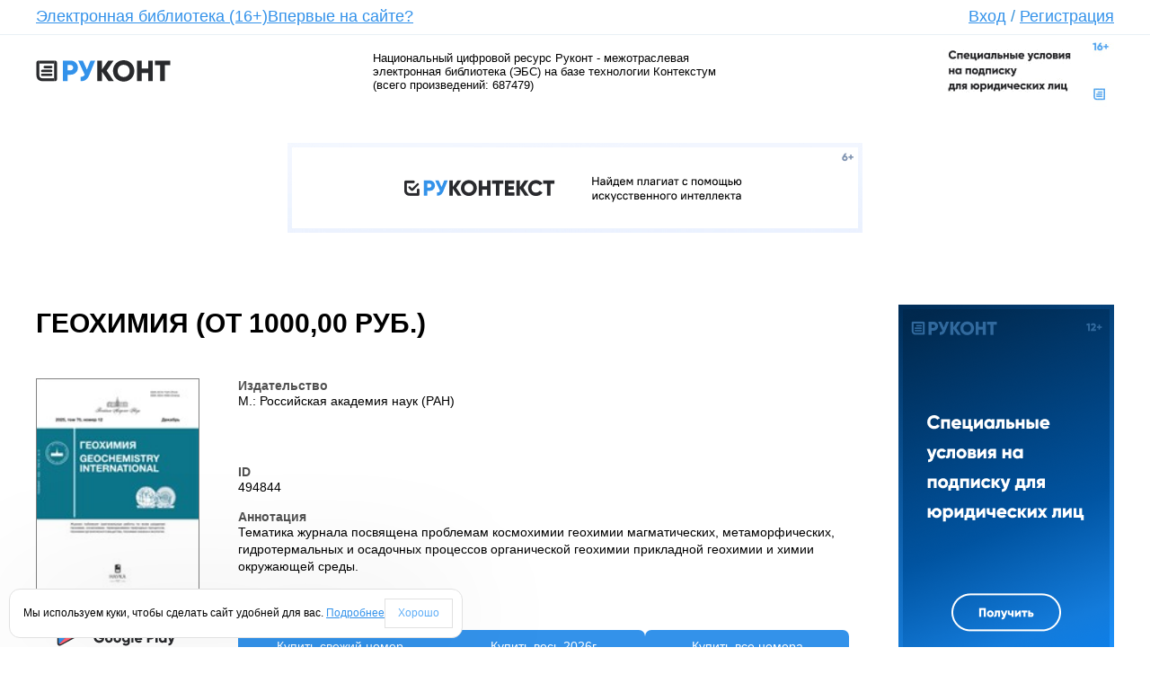

--- FILE ---
content_type: text/html; charset=utf-8
request_url: https://www.rucont.ru/efd/494844
body_size: 11236
content:


<!DOCTYPE HTML PUBLIC "-//W3C//DTD HTML 4.01 Transitional//EN" "http://www.w3.org/TR/html4/loose.dtd">
<html xmlns="http://www.w3.org/1999/xhtml" >
<head><title>
	Геохимия (от 1000,00 руб.), 2026г.: купить, читать онлайн, скачать электронный журнал  в формате pdf. Каталог электронных книг, журналов и статей. Онлайн-библиотека Rucont.ru
</title><link rel="alternate" type=application/rss+xml title="Новости" href="/Rss.aspx?rss=News"><link rel="stylesheet" type="text/css" href="/x/css/css.css" /><link rel="stylesheet" type="text/css" href="/x/css/style.css?v.1.0.1" /><link rel="stylesheet" type="text/css" href="/css/Site.css" /><link rel="stylesheet" type="text/css" href="/css/tessera.CSS" />
	<script type="text/javascript" src="/x/js/jquery-2.1.3.min.js"></script>
	<script type="text/javascript" src="/x/js/jquery.tabs.js"></script>
	<script type="text/javascript" src="/x/js/main.js"></script>

	<meta property="og:image" content="http://rucont.ru/x/images/logo-v3.png" /><meta http-equiv="content-type" content="text/html; charset=utf-8" /><meta name="yandex-verification" content="6fc564719abc5864" /><meta  name="Description" content="Электронные книги и статьи из каталога «Геохимия (от 1000,00 руб.)». Скачайте в онлайн-библиотеке Rucont."/><meta  name="Keywords" content="Геохимия (от 1000,00 руб.), купить, читать онлайн, скачать, книга, учебник, монография, журнал, лицензионные, электронная библиотека, магазин, электронно-библиотечная система, эбс, руконт, литература, популярное, бестселлеры, новинки, рекомендуем, электронные книги, цифровые, произведения, ВАК, романы, интересное, pdf, учебная, научная, деловая, жанр"/><script type="text/javascript"> 

  var _gaq = _gaq || []; 
  _gaq.push(['_setAccount', 'UA-16082870-2']); 
  _gaq.push(['_trackPageview']); 

  (function() { 
    var ga = document.createElement('script'); ga.type = 'text/javascript'; ga.async = true; 
    ga.src = ('https:' == document.location.protocol ? 'https://ssl' : 'http://www') + '.google-analytics.com/ga.js'; 
    var s = document.getElementsByTagName('script')[0]; s.parentNode.insertBefore(ga, s); 
  })(); 

</script><!-- Yandex.Metrika counter --> 
<script type="text/javascript"> 
(function (d, w, c) { 
    (w[c] = w[c] || []).push(function() { 
        try { 
            w.yaCounter15827830 = new Ya.Metrika({id:15827830, enableAll: true, webvisor:true});
         } catch(e) { } 
    }); 
     
    var n = d.getElementsByTagName("script")[0], 
        s = d.createElement("script"), 
        f = function () { n.parentNode.insertBefore(s, n); }; 
    s.type = "text/javascript"; 
    s.async = true; 
    s.src = (d.location.protocol == "https:" ? "https:" : "http:") + "//mc.yandex.ru/metrika/watch.js";
 
    if (w.opera == "[object Opera]") { 
        d.addEventListener("DOMContentLoaded", f); 
    } else { f(); } 
})(document, window, "yandex_metrika_callbacks"); 
</script> 
<noscript><div><img src="//mc.yandex.ru/watch/15827830" style="position:absolute; left:-9999px;" alt="" /></div></noscript>
 <!-- /Yandex.Metrika counter --> </head>
<body>

<form method="post" action="./494844" onsubmit="javascript:return WebForm_OnSubmit();" id="ctl01">
<div class="aspNetHidden">
<input type="hidden" name="__EVENTTARGET" id="__EVENTTARGET" value="" />
<input type="hidden" name="__EVENTARGUMENT" id="__EVENTARGUMENT" value="" />
<input type="hidden" name="__VIEWSTATE" id="__VIEWSTATE" value="/[base64]/wYGVk6Y7SUgceU" />
</div>

<script type="text/javascript">
//<![CDATA[
var theForm = document.forms['ctl01'];
if (!theForm) {
    theForm = document.ctl01;
}
function __doPostBack(eventTarget, eventArgument) {
    if (!theForm.onsubmit || (theForm.onsubmit() != false)) {
        theForm.__EVENTTARGET.value = eventTarget;
        theForm.__EVENTARGUMENT.value = eventArgument;
        theForm.submit();
    }
}
//]]>
</script>


<script src="/WebResource.axd?d=vK0ddEVSG6AhO-60H472yysg6RagQ8Es0CBdJ09TX0yKahfEITmtIQopxaBOAXFLRVwxds-ZobsuFDvRrcR4PrNZjiAlLJ9xMbcI49qFBB01&amp;t=638568712745067788" type="text/javascript"></script>


<script src="/_controltemplates/Nephrite.Web/js/popup.js?v=1" type="text/javascript"></script>
<script type="text/javascript">
//<![CDATA[

	document.onkeypress = processKeyMD;
	var defaultButtonId = '';
	function processKeyMD(e)
	{
		if (null == e)
			e = window.event ;
		if (e.keyCode == 13 && defaultButtonId != '')  {
			document.getElementById(defaultButtonId).click();
		}
	}//]]>
</script>

<script src="/_controltemplates/Nephrite.Web/js/jquery-2.1.3.min.js" type="text/javascript"></script>
<script src="/X/js/jquery.tabs.js" type="text/javascript"></script>
<script src="/X/js/main.js" type="text/javascript"></script>
<script type="text/javascript">
//<![CDATA[
function ctl00_ctl12_buyManager_click(arg){document.getElementById('ctl00_ctl12_buyManager_hArg').value = arg;__doPostBack('ctl00$ctl12$buyManager$btn','');return false;}//]]>
</script>

<script src="/ScriptResource.axd?d=67ays8age83HBcwPbziIUio9ntQJOlAs18kZwbJbirRN0-G3D_89AQPO00Ht6-qu7MVWugjf24TTSws-R1DtkqB76TOAJmCayXO14qRy-29-EW_ng7aHNUoSxeQIHeaosa8gqnvWxyBFBQGDcJZWh-kUTCW4teMazKu2oZDST070Jh_aEZ12K6Xr7ghPdPk50&amp;t=ffffffffc820c398" type="text/javascript"></script>
<script type="text/javascript">
//<![CDATA[
if (typeof(Sys) === 'undefined') throw new Error('ASP.NET Ajax client-side framework failed to load.');
//]]>
</script>

<script src="/ScriptResource.axd?d=[base64]&amp;t=ffffffffc820c398" type="text/javascript"></script>
<script type="text/javascript">
//<![CDATA[
function WebForm_OnSubmit() {
disablectl00_ctl11_mChangePwd();
return true;
}
//]]>
</script>

<div class="aspNetHidden">

	<input type="hidden" name="__VIEWSTATEGENERATOR" id="__VIEWSTATEGENERATOR" value="CA0B0334" />
</div>
<script type="text/javascript">
//<![CDATA[
Sys.WebForms.PageRequestManager._initialize('ctl00$ScriptManager1', 'ctl01', ['tctl00$ctl11$mChangePwd$up','ctl00_ctl11_mChangePwd_up'], ['ctl00$ctl11$mChangePwd$lbRun','ctl00_ctl11_mChangePwd_lbRun'], [], 90, '');
//]]>
</script>

<input type="hidden" name="ctl00$mdm$ctl00" id="ctl00_mdm_ctl00" value="0" /><div id='ModalDialogPlace'>

<script type="text/javascript">
function hidectl00_ctl11_mChangePwd()
{
    
    document.getElementById('ctl00_ctl11_mChangePwd_hfVisible').value = '0';
    document.getElementById('ctl00_ctl11_mChangePwd').style.visibility='hidden';
	mdm_hidemodalpopup();
	document.getElementById('ctl00_ctl11_mChangePwd_btnOK').disabled = true;
    document.getElementById('ctl00_ctl11_mChangePwd_btnCancel').disabled = true;
	defaultButtonId = '';
}

function loadedctl00_ctl11_mChangePwd()
{
    document.getElementById('ctl00_ctl11_mChangePwd').style.left = (document.body.offsetWidth - parseInt(document.getElementById('ctl00_ctl11_mChangePwd').style.width)) / 2 + 'px';
    var i = document.getElementById('loadingImage');
    if (i != null) i.style.visibility = 'hidden';
    document.getElementById('ctl00_ctl11_mChangePwd').style.zIndex = mdm_getzindex();
    mdm_enable();
    document.getElementById('ctl00_ctl11_mChangePwd_btnOK').disabled = false;
    document.getElementById('ctl00_ctl11_mChangePwd_btnCancel').disabled = false;
	if (document.getElementById('ctl00_ctl11_mChangePwd').style.visibility != 'visible')
	{
		document.getElementById('ctl00_ctl11_mChangePwd').style.visibility = 'visible';
		document.getElementById('ctl00_ctl11_mChangePwd_btnOK').focus();
	}
}

function disablectl00_ctl11_mChangePwd()
{
    if (document.getElementById('ctl00_ctl11_mChangePwd_hfDisableOnSubmit').value == '1')
    {
        document.getElementById('ctl00_ctl11_mChangePwd').style.zIndex = mdm_getzindex()-2;
        document.getElementById('loadingImage').style.visibility = 'visible';
        mdm_disable();
    }
}

function refreshctl00_ctl11_mChangePwd()
{
    __doPostBack('ctl00$ctl11$mChangePwd$lbRun','');
}

function showctl00_ctl11_mChangePwdArg(arg, mode)
{
    mdm_showmodalpopup();
    document.getElementById('ctl00_ctl11_mChangePwd_hfPageIndex').value = '1';
    document.getElementById('ctl00_ctl11_mChangePwd_hfVisible').value = '1';
    document.getElementById('ctl00_ctl11_mChangePwd_hfFirstPopulate').value = '1';
    document.getElementById('ctl00_ctl11_mChangePwd_hfArgument').value = arg;
    document.getElementById('ctl00_ctl11_mChangePwd_hfMode').value = mode;
    refreshctl00_ctl11_mChangePwd();
}

function reopenctl00_ctl11_mChangePwd()
{
	mdm_showmodalpopup();
	document.getElementById('ctl00_ctl11_mChangePwd_hfFirstPopulate').value = '0';
	document.getElementById('ctl00_ctl11_mChangePwd_hfVisible').value = '1';
	refreshctl00_ctl11_mChangePwd();
}

function showctl00_ctl11_mChangePwd(arg)
{
    showctl00_ctl11_mChangePwdArg(arg, '');
}

function showctl00_ctl11_mChangePwd()
{
    showctl00_ctl11_mChangePwdArg('', '');
}
function setPageIndexctl00_ctl11_mChangePwd(pageIndex)
{
    document.getElementById('ctl00_ctl11_mChangePwd_hfPageIndex').value = pageIndex;
}
function skipDisablectl00_ctl11_mChangePwd()
{
    document.getElementById('ctl00_ctl11_mChangePwd_hfDisableOnSubmit').value = '0';
}
</script>

<div id="ctl00_ctl11_mChangePwd" style="width:450px; top:150px; position: absolute; visibility: hidden;"><table border="0" style="width: 100%; border-collapse:collapse" cellspacing="0" cellpadding="0">

<tr>
	<td style="vertical-align:top; width:8px;" class="windowLT"><div class="windowLT"></div></td>
	
	<td id="titleBar" class="windowCT" style="vertical-align:top; height:24px; width:100%" titlebar="titleBar">
		<table border="0" style="width: 100%; height:24px; border-collapse:collapse" cellspacing="0" cellpadding="0">
		<tr>
		<td style="width:100%; cursor: move; vertical-align: middle;">
Изменение пароля
</td>
		<td style="vertical-align: top"><div class="windowBtnClose Canvas" onclick="hidectl00_ctl11_mChangePwd();"></div></td>
		</tr>
		</table>
	</td>
	<td style="vertical-align:top; width:8px;" class="windowRT"><div class="windowRT"></div></td>
	</tr>

<tr>
	<td class="windowLC"></td>
	<td style="background-color:White; padding: 5px; border-top:1px solid #ABADB3;">
	
	<span id="ctl00_ctl11_mChangePwd_up">
		<input type="hidden" name="ctl00$ctl11$mChangePwd$hfPageIndex" id="ctl00_ctl11_mChangePwd_hfPageIndex" value="1" />
		<input type="hidden" name="ctl00$ctl11$mChangePwd$hfVisible" id="ctl00_ctl11_mChangePwd_hfVisible" value="0" />
		<input type="hidden" name="ctl00$ctl11$mChangePwd$hfFirstPopulate" id="ctl00_ctl11_mChangePwd_hfFirstPopulate" value="0" />
		<input type="hidden" name="ctl00$ctl11$mChangePwd$hfArgument" id="ctl00_ctl11_mChangePwd_hfArgument" />
		<input type="hidden" name="ctl00$ctl11$mChangePwd$hfMode" id="ctl00_ctl11_mChangePwd_hfMode" />
		<input type="hidden" name="ctl00$ctl11$mChangePwd$hfOKClick" id="ctl00_ctl11_mChangePwd_hfOKClick" value="0" />
		<input type="hidden" name="ctl00$ctl11$mChangePwd$hfDisableOnSubmit" id="ctl00_ctl11_mChangePwd_hfDisableOnSubmit" value="1" />
		
		<table class="ms-formtable" width="100%" cellpadding="0" cellspacing="0">
		<tr><td class="ms-formlabel" width="190px" >Пользователь</td><td class="ms-formbody">anonymous</td></tr>
		<tr><td class="ms-formlabel" width="190px" >Текущий пароль<span class='ms-formvalidation'> *</span></td><td class="ms-formbody">
		<input name="ctl00$ctl11$mChangePwd$tbOldPassword" type="password" id="ctl00_ctl11_mChangePwd_tbOldPassword" style="width:100%;" />
		</td></tr>
		<tr><td class="ms-formlabel" width="190px" >Новый пароль<span class='ms-formvalidation'> *</span></td><td class="ms-formbody">
		<input name="ctl00$ctl11$mChangePwd$tbNewPassword" type="password" id="ctl00_ctl11_mChangePwd_tbNewPassword" style="width:100%;" />
		</td></tr>
		<tr><td class="ms-formlabel" width="190px" >Подтверждение<span class='ms-formvalidation'> *</span></td><td class="ms-formbody">
		<input name="ctl00$ctl11$mChangePwd$tbNewPassword2" type="password" id="ctl00_ctl11_mChangePwd_tbNewPassword2" style="width:100%;" />
		</td></tr>
		<tr><td class="ms-formline" colspan="2"><IMG height="1" src="/i/n/blank.gif" width="1" /></td></tr></table>
		<span id="ctl00_ctl11_mChangePwd_lMsgChangePwd" style="color:Red;"></span>
	
	</span>


<table style="width:100%; padding-top: 5px;" cellspacing="0" cellpadding="0" border="0"><tr>
<td style="width:90%">
    
</td>
<td style="white-space:nowrap">
    <input type="submit" name="ctl00$ctl11$mChangePwd$btnOK" value="ОК" onclick="document.getElementById(&#39;ctl00_ctl11_mChangePwd_hfVisible&#39;).value=&#39;0&#39;; disablectl00_ctl11_mChangePwd(); __doPostBack(&#39;ctl00$ctl11$mChangePwd$btnOK&#39;,&#39;&#39;); return false;" id="ctl00_ctl11_mChangePwd_btnOK" class="ms-ButtonHeightWidth" disabled="disabled" />
    <input type="submit" name="ctl00$ctl11$mChangePwd$btnCancel" value="Отмена" onclick="javascript:hidectl00_ctl11_mChangePwd();return false;" id="ctl00_ctl11_mChangePwd_btnCancel" class="ms-ButtonHeightWidth" disabled="disabled" />
</td>
</tr></table></td>
	<td class="windowRC"></td>
	</tr>
	<tr>
	<td style="vertical-align:bottom; width:8px;" class="windowLB"><div class="windowLB"></div></td>
	<td class="windowCB"></td>
	<td style="vertical-align:bottom; width:8px;" class="windowRB"><div class="windowRB"></div></td>
	</tr>

</table></div>

<a id="ctl00_ctl11_mChangePwd_lbRun" href="javascript:__doPostBack(&#39;ctl00$ctl11$mChangePwd$lbRun&#39;,&#39;&#39;)"></a>
</div>

<!-- HEAD Begin -->
    

<!-- HEAD Begin -->

	<div class="head">
		<!-- LOGIN FORM Begin -->
		<div class="close-popup-login"></div>
		<div class="login-form" id="login-form">
			<div class="login-form-wrapper">
				<div class="form">
					<fieldset>
						<!--<legend>Вход</legend> -->
						<div class="clear"></div>
						<div class="login-row">
							<span class="login-input">
								<input type="text" name="login" data-placeholder="Логин" value='Логин' id="login" />
							</span>
							<span class="password-input">
								<input type="password" name="pass" data-placeholder="Пароль" value="" id="pass" />
								<input type="text" name="placeholder" data-placeholder="Пароль" value="Пароль" id="placeholder-pass" />
							</span>
							<input type="image" name="ctl00$ctl11$bLogin" id="ctl00_ctl11_bLogin" class="login-button" Src="/x/images/login-button.png" Text="Вход" src="" />
						</div>
						<div class="remember-social" style="white-space: nowrap; vertical-align">
							<input id="ctl00_ctl11_cbRememberMe" type="checkbox" name="ctl00$ctl11$cbRememberMe" /><label for="ctl00_ctl11_cbRememberMe">Запомнить меня</label>
							<ul class="social-link" style="vertical-align: top">
								<li>
									<a id="ctl00_ctl11_bTw" href="javascript:__doPostBack(&#39;ctl00$ctl11$bTw&#39;,&#39;&#39;)"><i class="twitter"></i></a></li>
								<!--	<li><a href="#"><i class="google"></i></a></li> -->
								<li>
									<a id="ctl00_ctl11_bFb" href="javascript:__doPostBack(&#39;ctl00$ctl11$bFb&#39;,&#39;&#39;)"><i class="facebook"></i></a></li>
								<li>
									<a id="ctl00_ctl11_bVk" href="javascript:__doPostBack(&#39;ctl00$ctl11$bVk&#39;,&#39;&#39;)"><i class="vkontakt"></i></a></li>
							</ul>
							<br />
							<a href="/spm_subject/restorepassword" class="restore-password" title="Забыли пароль?">Забыли пароль?</a>
						</div>
						<div>
							<span id="ctl00_ctl11_lMess" class="lErrorMess" style="color: red"></span></div>
					</fieldset>
				</div>
			</div>
		</div>
		<!-- LOGIN FORM End -->
		<ul class="head-menu">
			<!--<li><a href="/">Главная</a></li>-->
			<li><a href="/rubric">Электронная библиотека (16+)</a></li>
			<li><a href="/chapter/firstvisit">Впервые на сайте?</a></li>
			<li><a href="#" style="position: relative" id="login-popup">Вход</a> / <a href="/registerext?returnurl=%2fefd%2f494844">Регистрация</a></li>
		</ul>
	</div>
	<div class="head-line"></div>


<!-- LOGO Begin -->
<div class="sub-head" id="sub-head">
    <span class="logo">
        <a href="/">
            <img src="/x/images/logo-v3.png" alt="Руконт" title="Руконт" /></a>
        <a href="/chapter/rucont" class="line-2">Национальный цифровой ресурс</a>
    </span>
	<div class="sub-head-text-wrapper">
		
            <span class="sub-head-text">Национальный цифровой ресурс Руконт - межотраслевая электронная библиотека (ЭБС) на базе технологии Контекстум (всего произведений: 687479)</span>
            


        <span class="spring"></span>
	</div>
	<span class="logo-right">
		<!--<a href="/chapter/consortium" class="line-1">Консорциум</a>-->
		<a href="https://lk.akc.ru/akc_contact">
			<img src="/x/images/logo_banner.jpg" alt="Контекстум" title="Контекстум" style="width:200px;"/>
		</a>
		<!--<a href="/chapter/technology" class="line-2">Информационная технология сбора цифрового контента</a>-->
	</span>
	<div class="clear"></div>
</div>
<!-- LOGO End -->
<!-- HEAD End -->

<!--<div class="sub-head" style="color: #CC3333; margin-top: 20px; text-transform: uppercase; border: 0px dashed #990000; width: 650px; padding: 5px; text-align: center">
     #include file="~/Content/banner_header.html" -->
<iframe src="https://akc.ru/rucont_b_header.html" id="banner_header" frameBorder="0" style="margin:0;padding:0;width:100%;height:100%"></iframe>


<!-- HEAD End -->

<!-- CONTENT Begin -->
    <div class="content" id="content">
	

<link rel="stylesheet" type="text/css" href="/css/efd.css" />

<script type="text/javascript">
	var isopen = false;
	var initFullSizePreview = function (container) {
		(container || $('body')).find('.b-item-cover').click(function () {
			var bigsrc = $(this).data('big');
			if (bigsrc == '')
				return;

			var coverHeight = ($(this).data('height') || 600) + 50;
			var coverWidth = ($(this).data('width') || 450) + 32;

			isopen = true;
			$('#imgcover').attr('src', bigsrc);
			$('#BaloonTooltipContainer').css("top", Math.max(0, (($(window).height() - coverHeight) / 2) + $(window).scrollTop()) + "px")
							.css("left", Math.max(0, (($(window).width() - coverWidth) / 2) + $(window).scrollLeft()) + "px")
							.show();
			//$('#BaloonTooltipContainer').center().show();
		});
	}

$(document).ready(function() {
    $('.refresh[target="_blank"]').removeAttr('onclick').click(function () {
        this.style.display = 'none';
        this.disabled = 'disabled';
        window.location.reload();
    });
	$(this).keydown(function(eventObject){
        if (eventObject.which == 27) {
            if (isopen) {
                isopen = false;
                return;
            }
            if ($('#BaloonTooltipContainer').is(":visible")) {
                $('#BaloonTooltipContainer').hide();
            }
        }
	});
	$('html').click(function() {
		if (isopen) {
			isopen = false;
			return;
		}

        if ($('#BaloonTooltipContainer').is(":visible")) {
            $('#BaloonTooltipContainer').hide();
        }
	});
    $('#BaloonTooltipContainer').click(function (event) {
        event.stopPropagation();
    });

	initFullSizePreview();

	$('.preview-tabs').tabs();
});
</script>

<div id="BaloonTooltipContainer" style="display:none">
	<table border="0" cellspacing="0" cellpadding="0" align="center" class="BaloonTooltipPopup">
		<tr>
			<td class="corner topLeft"></td>
			<td class="top"></td>
			<td class="corner topRight"></td>
		</tr>
		<tr>
			<td class="left">&nbsp;</td>
			<td id="BaloonTooltipContent" valign="top">
				<div style="text-align:right">Для выхода нажмите Esc или &nbsp;<img title="Закрыть" onclick="document.getElementById('BaloonTooltipContainer').style.display = 'none';" style="cursor:pointer" src="/_controltemplates/Nephrite.Web/js/BaloonTooltip/img/btn_close.png" /></div>
				<img id="imgcover" src="" height="550px"/>
			</td>
			<td class="right">&nbsp;</td>
		</tr>
		<tr>
			<td class="corner bottomLeft">&nbsp;</td>
			<td class="bottom">&nbsp;</td>
			<td class="corner bottomRight"></td>
		</tr>
	</table>
</div>


<div class="b-content BaloonTooltipResult">
	<div class="b-content-row">
		<div class="b-content-block b-content-wrapper">
			<div class="b-content-header">
				
				<h1>Геохимия (от 1000,00 руб.)</h1>

				<div style="margin-bottom:6px;">
					<span id="ctl00_ctl12_lMsg" style="color:Red;"></span>
				</div>
			</div>

			<div class="b-content-row">
				<div class="b-content-block b-content-left">
					
					<img width="140px" 
						src="/data.ashx?guid=1c463c4a-7e18-45c2-bbfe-c5864e650b0c"
						
							class="b-item-cover"
							data-big="/data.ashx?guid=32709aa0-d59b-48a4-8b97-17a4b0fbdd39" 
							data-width="582" 
							data-height="800"
						
					/>

					
					<div class="b-content-social">
						
						<a href="http://vkontakte.ru/share.php?url=http%3a%2f%2fwww.rucont.ru%2fefd%2f494844&title=%d0%93%d0%b5%d0%be%d1%85%d0%b8%d0%bc%d0%b8%d1%8f&description=%d0%93%d0%b5%d0%be%d1%85%d0%b8%d0%bc%d0%b8%d1%8f+.%e2%80%94+%d0%9c%d0%be%d1%81%d0%ba%d0%b2%d0%b0+%3a+%d0%a0%d0%be%d1%81%d1%81%d0%b8%d0%b9%d1%81%d0%ba%d0%b0%d1%8f+%d0%b0%d0%ba%d0%b0%d0%b4%d0%b5%d0%bc%d0%b8%d1%8f+%d0%bd%d0%b0%d1%83%d0%ba+(%d0%a0%d0%90%d0%9d)" target="_blank" title="ВКонтакте"><img src="/i/vk16.png"/></a>
						<a href="http://www.facebook.com/sharer.php?u=http%3a%2f%2fwww.rucont.ru%2fefd%2f494844&t=%d0%93%d0%b5%d0%be%d1%85%d0%b8%d0%bc%d0%b8%d1%8f" target="_blank" title="FaceBook"><img src="/i/FaceBook-icon.png"/></a>
						<a href="http://livejournal.com/update.bml?subject=%d0%93%d0%b5%d0%be%d1%85%d0%b8%d0%bc%d0%b8%d1%8f&event=%3ca+href%3d%27http%3a%2f%2fwww.rucont.ru%2fefd%2f494844%27%3e%d0%93%d0%b5%d0%be%d1%85%d0%b8%d0%bc%d0%b8%d1%8f%3c%2fa%3e" target="_blank" title="LiveJournal"><img src="/i/livejournal_icon.gif"/></a>
						<a href="http://twitter.com/share?url=http%3a%2f%2fwww.rucont.ru%2fefd%2f494844&text=%d0%93%d0%b5%d0%be%d1%85%d0%b8%d0%bc%d0%b8%d1%8f" target="_blank" title="Twitter"><img src="/i/twitter_icon_16.png"/></a>
						<a href="http://odnoklassniki.ru/dk?st.cmd=addShare&st._surl=http%3a%2f%2fwww.rucont.ru%2fefd%2f494844" target="_blank" title="Одноклассники"><img src="/i/odnoklassniki.png"/></a>
					</div>
					<div class="b-content-like">
						
							<img style="vertical-align:top;" src="/i/thumbsup-grayscale.png"/>
						
						<span style="color:green"><b>0</b></span>&nbsp;&nbsp;
			
						
							<img style="vertical-align:top;" src="/i/thumbsdown-grayscale.png"/>
						
						<span style="color:red"><b>0</b></span>
					</div>
					<div class="b-content-back">
					</div>
                    <div class="b-content-social">
                        <a target="_blank" href="htps://www.rustore.ru/catalog/app/ru.scid.rucont">
                            <img alt="Скачайте из RuStore" src="/i/rustore-logo-color-dark.svg" height="40" />
                          <!--  <img alt="Доступно в Google Play" src="https://akc.ru/upload/rkt/mobil.png" width="120px"/> -->
                        </a>
                    </div>

					<script type="text/javascript">
					if (history.length > 1) {
						$(".b-content-back").html("<a class='b-content-button' href='#' onclick='window.history.back(); return false;'>Назад</a>");
					}
					</script>
				</div>

				<div class="b-content-block b-content-center">
					<div class="b-content-description">
						<table cellpadding="0" cellspacing="0" class="ms-formtable" style="width:100%">
							<tr><td style="width:190px" class="ms-formlabel">Издательство</td><td class="ms-formbody">М.: Российская академия наук (РАН)</td></tr><tr><td class="ms-formline" colspan="2"><IMG height="1" src="/i/n/blank.gif" width="1" /></td></tr></table>
					</div>

					<span id="ctl00_ctl12_buyManager"><input type="hidden" name="ctl00$ctl12$buyManager$hArg" id="ctl00_ctl12_buyManager_hArg" /><a id="ctl00_ctl12_buyManager_btn" href="javascript:__doPostBack(&#39;ctl00$ctl12$buyManager$btn&#39;,&#39;&#39;)"></a></span>

					
					

					<div class="b-content-description">
						<table cellpadding="0" cellspacing="0" class="ms-formtable" style="width:100%">			
							<tr><td style="width:190px" class="ms-formlabel">ID</td><td class="ms-formbody">494844</td></tr>
							<tr><td style="width:190px" class="ms-formlabel">Аннотация</td><td class="ms-formbody">Тематика журнала посвящена проблемам космохимии геохимии магматических, метаморфических, гидротермальных и осадочных процессов органической геохимии прикладной геохимии и химии окружающей среды.</td></tr><tr><td class="ms-formline" colspan="2"><IMG height="1" src="/i/n/blank.gif" width="1" /></td></tr></table>
			
						
						
						
					</div>

					
					
							<div class="b-book-buttons">
								<a id="ctl00_ctl12_lbQuickNewItem" href="javascript:__doPostBack(&#39;ctl00$ctl12$lbQuickNewItem&#39;,&#39;&#39;)">Купить свежий номер<br /><span>за 3705,00р</span></a>
								<a id="ctl00_ctl12_lbQuickYear" href="javascript:__doPostBack(&#39;ctl00$ctl12$lbQuickYear&#39;,&#39;&#39;)">Купить весь 2026г<br /><span>за 52704,00р</span></a>
									<a id="ctl00_ctl12_lbQuickArchive" href="javascript:__doPostBack(&#39;ctl00$ctl12$lbQuickArchive&#39;,&#39;&#39;)">Купить все номера<br /><span>за 193392,00р</span></a>
										
							</div>
						

						<div class="b-content-arch">
							
								<ul class="b-content-arch-years">
								
										<li class="active"><b>2026</b></li>
									
										<li><a href="/efd/494844?year=2025">2025</a></li>
									
										<li><a href="/efd/494844?year=2024">2024</a></li>
									
										<li><a href="/efd/494844?year=2018">2018</a></li>
									
										<li><a href="/efd/494844?year=2017">2017</a></li>
									
										<li><a href="/efd/494844?year=2016">2016</a></li>
									
								</ul>
							

							<div class="b-content-arch-items">
							<div class="b-content-arch-wrapper">
							

								<div class="b-content-arch-item">
									<a class="logo" href="/efd/945694">
										<img  
											src="/i/no_photo_available.jpg"
											
												width="90px" 
												height="120px"
											
										/>
									</a>	
									<h4>№1 2026</h4>

									

									<div class="b-arch-buttons">
										<a href='#' onclick="return ctl00_ctl12_buyManager_click('945694');">Подписка (4392,00р)</a>
												

										
									</div>
								</div>
							

								<div class="b-content-arch-item">
									<a class="logo" href="/efd/945695">
										<img  
											src="/i/no_photo_available.jpg"
											
												width="90px" 
												height="120px"
											
										/>
									</a>	
									<h4>№2 2026</h4>

									

									<div class="b-arch-buttons">
										<a href='#' onclick="return ctl00_ctl12_buyManager_click('945695');">Подписка (4392,00р)</a>
												

										
									</div>
								</div>
							

								<div class="b-content-arch-item">
									<a class="logo" href="/efd/945696">
										<img  
											src="/i/no_photo_available.jpg"
											
												width="90px" 
												height="120px"
											
										/>
									</a>	
									<h4>№3 2026</h4>

									

									<div class="b-arch-buttons">
										<a href='#' onclick="return ctl00_ctl12_buyManager_click('945696');">Подписка (4392,00р)</a>
												

										
									</div>
								</div>
							

								<div class="b-content-arch-item">
									<a class="logo" href="/efd/945697">
										<img  
											src="/i/no_photo_available.jpg"
											
												width="90px" 
												height="120px"
											
										/>
									</a>	
									<h4>№4 2026</h4>

									

									<div class="b-arch-buttons">
										<a href='#' onclick="return ctl00_ctl12_buyManager_click('945697');">Подписка (4392,00р)</a>
												

										
									</div>
								</div>
							

								<div class="b-content-arch-item">
									<a class="logo" href="/efd/945698">
										<img  
											src="/i/no_photo_available.jpg"
											
												width="90px" 
												height="120px"
											
										/>
									</a>	
									<h4>№5 2026</h4>

									

									<div class="b-arch-buttons">
										<a href='#' onclick="return ctl00_ctl12_buyManager_click('945698');">Подписка (4392,00р)</a>
												

										
									</div>
								</div>
							

								<div class="b-content-arch-item">
									<a class="logo" href="/efd/945699">
										<img  
											src="/i/no_photo_available.jpg"
											
												width="90px" 
												height="120px"
											
										/>
									</a>	
									<h4>№6 2026</h4>

									

									<div class="b-arch-buttons">
										<a href='#' onclick="return ctl00_ctl12_buyManager_click('945699');">Подписка (4392,00р)</a>
												

										
									</div>
								</div>
							

								<div class="b-content-arch-item">
									<a class="logo" href="/efd/945700">
										<img  
											src="/i/no_photo_available.jpg"
											
												width="90px" 
												height="120px"
											
										/>
									</a>	
									<h4>№7 2026</h4>

									

									<div class="b-arch-buttons">
										<a href='#' onclick="return ctl00_ctl12_buyManager_click('945700');">Подписка (4392,00р)</a>
												

										
									</div>
								</div>
							

								<div class="b-content-arch-item">
									<a class="logo" href="/efd/945701">
										<img  
											src="/i/no_photo_available.jpg"
											
												width="90px" 
												height="120px"
											
										/>
									</a>	
									<h4>№8 2026</h4>

									

									<div class="b-arch-buttons">
										<a href='#' onclick="return ctl00_ctl12_buyManager_click('945701');">Подписка (4392,00р)</a>
												

										
									</div>
								</div>
							

								<div class="b-content-arch-item">
									<a class="logo" href="/efd/945702">
										<img  
											src="/i/no_photo_available.jpg"
											
												width="90px" 
												height="120px"
											
										/>
									</a>	
									<h4>№9 2026</h4>

									

									<div class="b-arch-buttons">
										<a href='#' onclick="return ctl00_ctl12_buyManager_click('945702');">Подписка (4392,00р)</a>
												

										
									</div>
								</div>
							

								<div class="b-content-arch-item">
									<a class="logo" href="/efd/945703">
										<img  
											src="/i/no_photo_available.jpg"
											
												width="90px" 
												height="120px"
											
										/>
									</a>	
									<h4>№10 2026</h4>

									

									<div class="b-arch-buttons">
										<a href='#' onclick="return ctl00_ctl12_buyManager_click('945703');">Подписка (4392,00р)</a>
												

										
									</div>
								</div>
							

								<div class="b-content-arch-item">
									<a class="logo" href="/efd/945704">
										<img  
											src="/i/no_photo_available.jpg"
											
												width="90px" 
												height="120px"
											
										/>
									</a>	
									<h4>№11 2026</h4>

									

									<div class="b-arch-buttons">
										<a href='#' onclick="return ctl00_ctl12_buyManager_click('945704');">Подписка (4392,00р)</a>
												

										
									</div>
								</div>
							

								<div class="b-content-arch-item">
									<a class="logo" href="/efd/945705">
										<img  
											src="/i/no_photo_available.jpg"
											
												width="90px" 
												height="120px"
											
										/>
									</a>	
									<h4>№12 2026</h4>

									

									<div class="b-arch-buttons">
										<a href='#' onclick="return ctl00_ctl12_buyManager_click('945705');">Подписка (4392,00р)</a>
												

										
									</div>
								</div>
							
							</div>
							</div>
						</div>
					<a id="ctl00_ctl12_lbCartManager" href="javascript:__doPostBack(&#39;ctl00$ctl12$lbCartManager&#39;,&#39;&#39;)"></a>
					<input type="hidden" name="ctl00$ctl12$hfCartItem" id="ctl00_ctl12_hfCartItem" />

					<script type="text/javascript">	
					function cartManager_click(id) {
						document.getElementById('ctl00_ctl12_hfCartItem').value = id;
						__doPostBack('ctl00$ctl12$lbCartManager','')
					}
					</script>
				</div>
			</div>

			
				<div class="b-content">
					<hr />
					<h2>Популярные</h2>
					
						<div class="tab-item-list" style="width:95px">
							<a class="tab-item-list-image" href="/efd/701400" >
								<img src="/data.ashx?guid=c953bb0a-beb4-4a59-893f-5a6989d23a7a" alt="Arctic Environmental Research №1 2020" title="Arctic Environmental Research №1 2020" width="60"  />
							</a>
							<a href="/efd/701400">
								<span class="item-name">Arctic Environmental Research №1 2020</span>
								<span class="item-price"></span>
							</a>
						</div>
					
						<div class="tab-item-list" style="width:95px">
							<a class="tab-item-list-image" href="/efd/223902" >
								<img src="/data.ashx?guid=f492281e-a39a-4a2f-aa74-1c6d592c7415" alt="Оператор обезвоживающей и обессоливающей установки" title="Оператор обезвоживающей и обессоливающей установки" width="60"  />
							</a>
							<a href="/efd/223902">
								<span class="item-name">Оператор обезвоживающей и обессоливающей...</span>
								<span class="item-price">290,00 руб</span>
							</a>
						</div>
					
						<div class="tab-item-list" style="width:95px">
							<a class="tab-item-list-image" href="/efd/247053" >
								<img src="/data.ashx?guid=4581c3b2-1972-47d6-ac05-3f9ae75f1602" alt="Спутниковая градиентометрия и системы «спутник-спутник»" title="Спутниковая градиентометрия и системы «спутник-спутник»" width="60"  />
							</a>
							<a href="/efd/247053">
								<span class="item-name">Спутниковая градиентометрия и системы «с...</span>
								<span class="item-price">100,00 руб</span>
							</a>
						</div>
					
						<div class="tab-item-list" style="width:95px">
							<a class="tab-item-list-image" href="/efd/140045" >
								<img src="/data.ashx?guid=3579a8bb-4dd3-43a6-990f-26cc626d2771" alt="Геоэкологическое проектирование  и экспертиза: учебное пособие" title="Геоэкологическое проектирование  и экспертиза: учебное пособие" width="60"  />
							</a>
							<a href="/efd/140045">
								<span class="item-name">Геоэкологическое проектирование  и экспе...</span>
								<span class="item-price">290,00 руб</span>
							</a>
						</div>
					
						<div class="tab-item-list" style="width:95px">
							<a class="tab-item-list-image" href="/efd/223916" >
								<img src="/data.ashx?guid=58e8a41a-0e21-4ab5-b2d5-d11347d9a968" alt="Расчет технологических установок системы сбора и подготовки скважинной продукции" title="Расчет технологических установок системы сбора и подготовки скважинной продукции" width="60"  />
							</a>
							<a href="/efd/223916">
								<span class="item-name">Расчет технологических установок системы...</span>
								<span class="item-price">190,00 руб</span>
							</a>
						</div>
					
						<div class="tab-item-list" style="width:95px">
							<a class="tab-item-list-image" href="/efd/301364" >
								<img src="/data.ashx?guid=50f73300-f31b-4a5f-91cd-c6abdf290801" alt="Подземная гидромеханика" title="Подземная гидромеханика" width="60"  />
							</a>
							<a href="/efd/301364">
								<span class="item-name">Подземная гидромеханика</span>
								<span class="item-price">300,00 руб</span>
							</a>
						</div>
					
				</div>
			
			<div class="b-content">
				<hr />
				<h2>Предпросмотр (выдержки из произведения)</h2>
				<div class="preview-tabs">
					<ul class="tabs-menu">
						<li class="active"><a href="#tab-resume">Резюме документа</a></li>
						
					</ul>
					<div class="tabs-content">
						<div class="tabs-content-wrapper">
							<div class="tab active" id="tab-resume">
								<b>Тематика</b> <b>журнала</b> <b>посвящена</b> <b>проблемам</b> <b>космохимии</b> <b>геохимии</b> <b>магматических</b>, <b>метаморфических</b>, <b>гидротермальных</b> и <b>осадочных</b> <b>процессов</b> <b>органической</b> <b>геохимии</b> <b>прикладной</b> <b>геохимии</b> и <b>химии</b> <b>окружающей</b> <b>среды</b>. &lt;...&gt; 
								
							</div>
							
						</div>
					</div>
				</div>
			</div>
		</div>

		<div class="b-content-block b-content-right">
			<h2>Облако ключевых слов *</h2>
			<hr />
			<div class="b-content-tags">
				
							<a href='/searchresults?q="494844"' style="font-size: 1.00em">494844</a>
						
							<a href='/searchresults?q="геохимия"' style="font-size: 1.00em">геохимия</a>
						
							<a href='/searchresults?q="космохимия геохимии"' style="font-size: 2.00em">космохимия геохимии</a>
						
							<a href='/searchresults?q="магматические процессы"' style="font-size: 0.77em">магматические процессы</a>
						
							<a href='/searchresults?q="органическая геохимия"' style="font-size: 0.93em">органическая геохимия</a>
						
							<a href='/searchresults?q="прикладная геохимия"' style="font-size: 1.01em">прикладная геохимия</a>
						
							<a href='/searchresults?q="проблемы космохимии"' style="font-size: 1.98em">проблемы космохимии</a>
						
							<a href='/searchresults?q="химия среды"' style="font-size: 0.85em">химия среды</a>
						
			</div>
			<i style="font-size: 0.70em">* - вычисляется автоматически</i>
            <div style="height:25px;"></div>
            <iframe src="https://akc.ru/rucont_b_rightbar.html" id="banner_rightbar" frameBorder="0" style="margin:0;padding:0;width:240px;height:100%;"></iframe>
		</div>
	</div>
</div>

<!-- HTTP_CLIENT_IP = ; HTTP_X_FORWARDED_FOR = 18.222.169.252; HTTP_X_FORWARDED = ; HTTP_X_CLUSTER_CLIENT_IP = ; HTTP_FORWARDED_FOR = ; HTTP_FORWARDED = ; REMOTE_ADDR = 18.222.169.252; -->
<!-- USER_CLIENT_IP = 18.222.169.252 -->


    </div>

    <div style="clear:both"></div>
    <div class="footer-line"></div>
<!-- CONTENT End -->
    
<!-- FOOTER Begin -->
    
    <div class="footer" id="footer">
    <div class="footer-wrapper">    
        <ul class="footer-menu">
          <!--  <li><a href="#">Мобильная версия</a></li> -->
            <li><a href="/chapter/consortium">О консорциуме</a></li>
            <li><a href="http://forum.rucont.ru/">Форум</a></li>
            <li><a href="/chapter/techinfo">Технические требования</a></li>
            <li><a href="/chapter/contacts">Контакты</a></li>
					  <li><a href="/chapter/agreement">Пользовательское соглашение</a></li>
					  <li><a href="/chapter/politicspd">Политика обработки персональных данных</a></li>
        </ul>
        <span class="footer-assembly">v. 1.0.104</span>
        <span class="design-developer">Дизайн — <a href="#">AlterEGO</a></span>
		<span class="copyright">
			<span>©</span>
			<a class="logo-1" href="http://www.akc.ru"><img src="/x/images/logo_book-services.png" alt="" title="" /></a>
			<a  class="logo-2" href="http://www.ckbib.ru"><img src="/x/images/logotip-bibkom.png" alt="" title="" /></a>
		</span>
    </div>
    </div>
<!-- FOOTER End -->    



<script type="text/javascript">
//<![CDATA[
mdm_hfOpenDialogs = 'ctl00_mdm_ctl00';//]]>
</script>
<script>initModalPopup()</script></form>
<div class="popup-container">
  <div id="we-using-cookies-popup" class="popup--medium popup--bottom-left dn">
    <span>Мы используем куки, чтобы сделать сайт удобней для вас. <a href="/chapter/agreement">Подробнее</a></span>
    <div id="we-using-cookies-accept" class="button-2--medium">Хорошо</div>
  </div>
</div>
<script type="text/javascript" src="/Scripts/we-use-cookies.js"></script>
</body>
</html>


<span id="lMsg" style="color:Red;"></span>



--- FILE ---
content_type: text/css
request_url: https://www.rucont.ru/css/efd.css
body_size: 1190
content:
.b-content {
	overflow: hidden;
	padding: 0;
	margin-bottom: 20px;
}

.b-content-wrapper {
	width: 705px;
}

.b-content-header {
	margin-bottom: 10px;
}

.b-item-cover {
	cursor: pointer;
	border: solid 1px gray;
}

.b-content-row:after {
		display: table;
		content: " ";
		clear: both;
	} 
	.b-content-block {
		float: left;
		position: relative;
		min-height: 1px;
	}
		.b-content-left {
			width: 145px;
			padding-right: 5px;
		}
		.b-content-center {
			width: 550px;
			padding-left: 5px;
		}
		.b-content-right {
			width: 245px;
			padding-left: 15px;
		}

.b-content-access {
	margin: 5px 0 10px 0;
	background: #dce9f4;
	padding: 5px;
}
	.b-content-access > span {
		margin: 2px 0 3px 0;
		display: block;
	}
		.b-content-access > span > img {
			margin-right: 3px;
		}

.b-content-social,
.b-content-like,
.b-content-back {
	text-align: center;
	margin: 5px 0 10px 0;
}

.b-content-description {
	margin-bottom: 15px;
}

.b-content-book {
	/*width: 555px;*/
}

	.b-content-book hr {
		color: #C6C9CC;
		border-color: #C6C9CC;
	}

.b-content-book-file {
	padding-left: 23px;
}

	.b-content-book-file,
	.b-content-book-file a {
		color: #515151;
	}

.b-content-arch {
	/*width: 555px;*/
}

.b-content-arch-years {
	margin: 0 0 -1px;
	padding: 0;
	position: relative;
}

	.b-content-arch-years > li {
		padding: 5px 10px;
		text-transform: uppercase;
		display: inline-block;
		list-style-type: none;
	}

		.b-content-arch-years > li.active {
			background: #fff;
			border-width: 1px 1px 0px;
			border-style: solid solid none;
			border-color: #e1e1e1 #e1e1e1 currentColor;
		}

		.b-content-arch-years > li > a {
			color: #3692D8;
		}

			.b-content-arch-years > li > a:hover {
				text-decoration: none;
			}

.b-content-arch-items {
	background: #fff;
	margin: 0;
	padding: 0;
	border: 1px solid #e1e1e1;
}

.b-content-arch-wrapper {
	padding: 10px 0 0 0;
}

.b-content-arch-item {
	display: inline-block;
	width: 120px;
	margin: 0 5px 10px 10px;
	text-align: left;
	vertical-align: top;
}

	.b-content-arch-item a.logo {
		height: 120px;
		width: 90px;
		text-align: center;
	}

	.b-content-arch-item h4 {
		margin: 2px 0 3px 0;
	}

.b-book-buttons {
	/*width: 555px;*/
	margin-bottom: 10px;
}
	.b-book-button,
	.b-book-buttons > a,
	.b-book-buttons > a.gray,
	.b-book-buttons > .x2 > a {
		display: inline-block;
		margin: 0 4px 5px 4px;
		padding: 5px 0;
		width: 31%;
		border-radius: 7px;
		-moz-border-radius: 7px;
		-webkit-border-radius: 7px;
		color: #fff;
		text-align: center;
		font-size: 120%;
	}
		.b-multi-button > span,
		.b-book-buttons > a > span,
		.b-book-buttons > a.gray > span,
		.b-book-buttons > .x2 > a > span {
			font-size: 150%;
			font-weight: bold;
			text-decoration: none;
		}
	.b-book-buttons > .x2 > a {
		width: 62%;
	}

.b-arch-buttons > a,
.b-arch-buttons > a.gray,
.b-content-button {
	display: block;
	margin: 1px 0 2px 0;
	padding: 1px 2px;
	border-radius: 5px;
	-moz-border-radius: 5px;
	-webkit-border-radius: 5px;
	color: #fff;
	text-align: center;
	white-space: nowrap;
}
	.b-multi-button:hover,
	.b-book-buttons > a:hover,
	.b-book-buttons > a.gray:hover,
	.b-book-buttons > .x2 > a:hover,
	.b-arch-buttons > a:hover,
	.b-arch-buttons > a.gray:hover,
	.b-content-button:hover {
		color: #fff;
		text-decoration: none;
	}

.b-multi-button,
.b-book-buttons > a,
.b-book-buttons > .x2 > a,
.b-arch-buttons > a,
.b-content-button {
	background: #60A8D9;
	border: 1px solid #60A8D9;
	text-decoration: underline;
}
	.b-book-buttons > a.gray,
	.b-arch-buttons > a.gray {
		background: #969696;
		border: 1px solid #969696;
	}

.b-multi-button {
	cursor: pointer;
}
	.b-multi-button ul {
		display: none;
		background-color: white;
		text-align: left;
		min-width: 102px;
		padding: 5px 15px 5px 5px;
		border: solid 1px #60A8D9;
	}

.b-book-multi-button ul li {
	margin-left: 0;
	list-style: none;
	white-space: nowrap;
}

.b-multi-button:hover ul {
	display: block;
	position: absolute;
}

.b-content-tags {
	margin-bottom: 10px;
}
	.b-content-tags a {
		margin-right: 10px;
	}